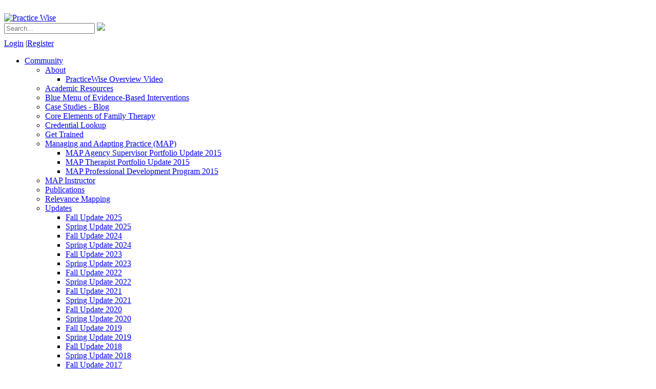

--- FILE ---
content_type: text/html; charset=utf-8
request_url: https://www.practicewise.com/ProductViewer/slug/SelfMonitoringFreeCourse
body_size: 8464
content:
<!DOCTYPE html PUBLIC  "-//W3C//DTD XHTML 1.0 Strict//EN" "http://www.w3.org/TR/xhtml1/DTD/xhtml1-strict.dtd">
<html  xml:lang="en-US" lang="en-US" xmlns="http://www.w3.org/1999/xhtml">
<head id="Head"><meta content="text/html; charset=UTF-8" http-equiv="Content-Type" />
<meta name="REVISIT-AFTER" content="1 DAYS" />
<meta name="RATING" content="GENERAL" />
<meta name="RESOURCE-TYPE" content="DOCUMENT" />
<meta content="text/javascript" http-equiv="Content-Script-Type" />
<meta content="text/css" http-equiv="Content-Style-Type" /><title>
	PracticeWise > Store
</title><meta id="MetaDescription" name="description" content="PracticeWise is dedicated to improving human health and welfare through the use of evidence and information technology to advance behavioral health care. PracticeWise strives to apply scientific principles in all its endeavors and to pursue research and evaluation to promote continued development of behavioral health services." /><meta id="MetaKeywords" name="keywords" content="PracticeWise, Behavioral Health, Mental Health, Evidence-Based Services, Youth Services" /><meta id="MetaRobots" name="robots" content="INDEX, FOLLOW" /><link href="/Resources/Shared/stylesheets/dnndefault/7.0.0/default.css?cdv=708" type="text/css" rel="stylesheet"/><link href="/DesktopModules/OpenContent/module.css?cdv=708" type="text/css" rel="stylesheet"/><link href="/DesktopModules/HTML/module.css?cdv=708" type="text/css" rel="stylesheet"/><link href="/Resources/Search/SearchSkinObjectPreview.css?cdv=708" type="text/css" rel="stylesheet"/><link href="/Portals/_default/HotcakesViews/PracticeWise2/views.css?cdv=708" type="text/css" rel="stylesheet"/><link href="/Portals/_default/Skins/PracticeWise/fonts/elegant/eleganticons.css?cdv=708" type="text/css" rel="stylesheet"/><link href="/Portals/_default/Skins/PracticeWise/fonts/open-sans-condensed-fontfacekit/stylesheet.css?cdv=708" type="text/css" rel="stylesheet"/><link href="/Portals/_default/Skins/PracticeWise/fonts/open-sans-fontfacekit/stylesheet.css?cdv=708" type="text/css" rel="stylesheet"/><link href="/Portals/_default/Skins/PracticeWise/js/skins/tango/skin.css?cdv=708" type="text/css" rel="stylesheet"/><link href="/Portals/_default/Skins/PracticeWise/jquery.treeview.css?cdv=708" type="text/css" rel="stylesheet"/><link href="/Portals/_default/Skins/PracticeWise/skin.css?cdv=708" type="text/css" rel="stylesheet"/><link href="/Portals/0/portal.css?cdv=708" type="text/css" rel="stylesheet"/><link href="https://cdnjs.cloudflare.com/ajax/libs/bxslider/4.2.15/jquery.bxslider.css?cdv=708" type="text/css" rel="stylesheet"/><link href="/Portals/_default/Skins/PracticeWise/MenuCustom/StandardMenu.css?cdv=708" type="text/css" rel="stylesheet"/><script src="https://ajax.googleapis.com/ajax/libs/jquery/3.5.1/jquery.min.js?cdv=708" type="268654e1bd882efbe30c4695-text/javascript"></script><script src="https://code.jquery.com/jquery-migrate-3.4.1.min.js?cdv=708" type="268654e1bd882efbe30c4695-text/javascript"></script><script src="https://ajax.googleapis.com/ajax/libs/jqueryui/1.13.2/jquery-ui.min.js?cdv=708" type="268654e1bd882efbe30c4695-text/javascript"></script><script src="https://cdnjs.cloudflare.com/ajax/libs/jquery.hoverintent/1.10.1/jquery.hoverIntent.min.js?cdv=708" type="268654e1bd882efbe30c4695-text/javascript"></script><script src="https://cdnjs.cloudflare.com/ajax/libs/bxslider/4.2.15/jquery.bxslider.js?cdv=708" type="268654e1bd882efbe30c4695-text/javascript"></script><script src="/Resources/libraries/DnnPlugins/09_13_02/dnn.jquery.js?cdv=708" type="268654e1bd882efbe30c4695-text/javascript"></script><script type="268654e1bd882efbe30c4695-text/javascript">
	if (typeof jQuery.fn.hoverIntent != 'function') {document.write('<script src="/Resources/libraries/HoverIntent/01_10_01/jquery.hoverIntent.min.js" type="text/javascript"></' + 'script>');}
</script><script type="268654e1bd882efbe30c4695-text/javascript">
	if (typeof jQuery == 'undefined') {document.write('<script src="/Resources/libraries/jQuery/03_07_01/jquery.js" type="text/javascript"></' + 'script>');}
</script><script type="268654e1bd882efbe30c4695-text/javascript"> 
    $(function(){
      $("#Include_CE_TAC_Header").load("/portals/0/HTML_Snippets/CE_TAC_Header.html");
	  $("#Include_CE_TAC_CR_Online").load("/portals/0/HTML_Snippets/CE_TAC_CR_Online.html");
	  $("#Include_CE_TAC_CR_Live").load("/portals/0/HTML_Snippets/CE_TAC_CR_Live.html");
	  $("#Include_CE_TAC_ATAC_Online").load("/portals/0/HTML_Snippets/CE_TAC_ATAC_Online.html");
	  $("#Include_CE_TAC_ATAC_Live").load("/portals/0/HTML_Snippets/CE_TAC_ATAC_Live.html");
    });
</script>
<style>
.CESubtleEmphasis {
	font-style: italic;
	color: #999a9b;
}
h1 {
	margin-top: 20px;
	margin-bottom: 10px;
	padding: 0;
}
h2 {
	margin-top: 10px;
	margin-bottom: 8px;
	padding: 0;
}
p {	
	margin-top: 10px;
	margin-bottom: 10px;
	padding: 0;
}
</style>     
			     <script type="268654e1bd882efbe30c4695-text/javascript">
				  (function(i,s,o,g,r,a,m){i['GoogleAnalyticsObject']=r;i[r]=i[r]||function(){
				  (i[r].q=i[r].q||[]).push(arguments)},i[r].l=1*new Date();a=s.createElement(o),
				  m=s.getElementsByTagName(o)[0];a.async=1;a.src=g;m.parentNode.insertBefore(a,m)
				  })(window,document,'script','https://www.google-analytics.com/analytics.js','ga');

				  ga('create', 'UA-9822923-1', 'auto');

                  ga('require', 'eventTracker');
                  ga('require', 'impressionTracker');
                  ga('require', 'maxScrollTracker');
                  ga('require', 'mediaQueryTracker');
                  ga('require', 'outboundLinkTracker');
                  ga('require', 'pageVisibilityTracker');
                  ga('require', 'urlChangeTracker');

				  ga('legacyCookieDomain', 'practicewise.com');
				  ga('send', 'pageview');
				</script>
		  </head>
<body id="Body">

    <form method="post" action="/ProductViewer/slug/SelfMonitoringFreeCourse" id="Form" enctype="multipart/form-data">
<div class="aspNetHidden">
<input type="hidden" name="__EVENTTARGET" id="__EVENTTARGET" value="" />
<input type="hidden" name="__EVENTARGUMENT" id="__EVENTARGUMENT" value="" />
<input type="hidden" name="__VIEWSTATE" id="__VIEWSTATE" value="pZwcE3lgZU/I00RYuxU07wYULpIRW511nnuG2o+ld+3w4Hb9Le084Lo3KFCg+fP4Xv8Bi9YgKhuHdpj2pPKbEduX9SULnEkY91zyo/[base64]/egT+TLL65/PNZn6xO9QF4WzthT7LMkYULTrYSs9sTtI/QkPz7kPDk5yhBe5JtciIkBGJQ8JeBH2iVqVuu7d6yYFQS5BaTQ1inrujOKL/KtTJBITaUhfBdyLBtn87lEh3/AW6O2eEPQgXjVDKWx7xRlHEmqeWB2em5RIS+4oMn6/TH0wQOOojE4Bl47KE9btSdjReBvhVTfwjrwHTxVUd3km7QWVkt/lHAAMNHFsYIucINMUz8VlF4fOmpKZzDbXd4WRAilzXcXrgyM5WOsTHQcONmhLMPE3GYLv6h/gdeIlnodOWidu7MIGOHxB/359utP5PAdNgmRJaVxFmJGtYD3zrwoseI2Kt8XpiWCoWWMaKigNMYfN6QOhlnVhpW/gmpjcIfzXD2um1JJOdezWkjOJoaAejBiUvn9MG7Pt29vAy9GTgnbIcUncTrlWBA2aw0h97roa1OHf3fqNfKSGHIM3qRU+1GGs4U3kGld0wodngD6FW4q+t4ShJZzDhpANZfcbUPwIk0vidJVe6eoJPOe8Q44Dz3zSn18lbmWgoMBdrq2dlFTXCPu2X4/NMkf7q4fWfkTYamBDiLP2esM5hzplppxQQO+w34axhw14EgaGzkOWmdntEFJUIw2BOad+HIma7YR1KgHSu/Shzuhd4vbD+31G432IBEdWwqrHREzerzcIbJhRv+vMFT26KzS6oK99eU2VbF" />
</div>

<script type="268654e1bd882efbe30c4695-text/javascript">
//<![CDATA[
var theForm = document.forms['Form'];
if (!theForm) {
    theForm = document.Form;
}
function __doPostBack(eventTarget, eventArgument) {
    if (!theForm.onsubmit || (theForm.onsubmit() != false)) {
        theForm.__EVENTTARGET.value = eventTarget;
        theForm.__EVENTARGUMENT.value = eventArgument;
        theForm.submit();
    }
}
//]]>
</script>


<script src="https://ajax.aspnetcdn.com/ajax/4.6/1/WebForms.js" type="268654e1bd882efbe30c4695-text/javascript"></script>
<script type="268654e1bd882efbe30c4695-text/javascript">
//<![CDATA[
window.WebForm_PostBackOptions||document.write('<script type="text/javascript" src="/WebResource.axd?d=pynGkmcFUV1y5Ip98oiWNKLDD0w5m8lRIljF53bA_slkClmU6uX8vNTa5ys1&amp;t=637823185837077270"><\/script>');//]]>
</script>



<script type="268654e1bd882efbe30c4695-text/javascript">
//<![CDATA[
  var hcc = hcc || {}; hcc.l10n = {"affiliate_AffiliateAlreadyRegistered":"Affiliate already registered for current user","affiliate_ConfirmAffiliateTerms":"Please confirm Affiliate Terms","affiliate_ReferralAffiliateIDInvalid":"Referral Affiliate ID can not be recognized","checkout_LoggedIn":"You are signed into your account. Thank you.","checkout_LoginFailed":"Sign in failed. Please try again.","checkout_PleaseLogin":"We found an account for this email address. Are you sure you don\u0027t want to sign in?","checkout_SetPasswordSuccess":"Your password is now set. Thank you!","checkout_SummaryIsLoading":"Order summary is loading...","common_AjaxError":"Ajax error. Contact administrator"};//]]>
</script>

<script src="https://ajax.aspnetcdn.com/ajax/4.6/1/MicrosoftAjax.js" type="268654e1bd882efbe30c4695-text/javascript"></script>
<script type="268654e1bd882efbe30c4695-text/javascript">
//<![CDATA[
(window.Sys && Sys._Application && Sys.Observer)||document.write('<script type="text/javascript" src="/ScriptResource.axd?d=NJmAwtEo3Ipg866GpEarFylY5ulsQ6VUYEoDwTiUE5sQBVDDjmU7FdQbG8vIHJPxOIrqJ-URU8I73lSV16FIpnG0mR94XCctnjtEsWcxo_d6gI270lG-GiH-Pa9ydY9q6cAz_w2&t=ffffffffaa493ab8"><\/script>');//]]>
</script>

<script src="https://ajax.aspnetcdn.com/ajax/4.6/1/MicrosoftAjaxWebForms.js" type="268654e1bd882efbe30c4695-text/javascript"></script>
<script type="268654e1bd882efbe30c4695-text/javascript">
//<![CDATA[
(window.Sys && Sys.WebForms)||document.write('<script type="text/javascript" src="/ScriptResource.axd?d=dwY9oWetJoLoN-TfixVX3gNoaG76lEJqL45YoqPZZb15qduiq8KqETli_JStvCclaJdeWd61XD2oXAS_lie-NBmPhRnCAbIqncY_96A6l_Yza6H7hcSXzxrrDCccOVIF5ECJs328zFNOR7nq0&t=ffffffffaa493ab8"><\/script>');//]]>
</script>

<div class="aspNetHidden">

	<input type="hidden" name="__VIEWSTATEGENERATOR" id="__VIEWSTATEGENERATOR" value="CA0B0334" />
	<input type="hidden" name="__EVENTVALIDATION" id="__EVENTVALIDATION" value="nByB6/R0E/hO/M02i/j2lrxlpeHdW0Ba+ZnLOAmpEAqduXTYooyDh9s2IZyO6vYVA/BIlSiXR9xWY/M0r9e3ZI1Oz9vNHwKrNs/H3OLH7XAnwXQ21cuq+sJi0UliktnR8qrUfXbn3/YgT4bRMUGNBKzHAGU=" />
</div><script src="/js/dnn.js?cdv=708" type="268654e1bd882efbe30c4695-text/javascript"></script><script src="/js/dnn.modalpopup.js?cdv=708" type="268654e1bd882efbe30c4695-text/javascript"></script><script src="/Portals/_default/Skins/PracticeWise/js/autotrack.js?cdv=708" type="268654e1bd882efbe30c4695-text/javascript"></script><script src="/Portals/_default/Skins/PracticeWise/MenuCustom/StandardMenu.js?cdv=708" type="268654e1bd882efbe30c4695-text/javascript"></script><script src="/Portals/_default/Skins/PracticeWise/js/plugins.js?cdv=708" type="268654e1bd882efbe30c4695-text/javascript"></script><script src="/js/dnncore.js?cdv=708" type="268654e1bd882efbe30c4695-text/javascript"></script><script src="/Resources/Search/SearchSkinObjectPreview.js?cdv=708" type="268654e1bd882efbe30c4695-text/javascript"></script><script src="/DesktopModules/OpenContent/js/opencontent.js?cdv=708" type="268654e1bd882efbe30c4695-text/javascript"></script><script src="/js/dnn.servicesframework.js?cdv=708" type="268654e1bd882efbe30c4695-text/javascript"></script><script src="/DesktopModules/Hotcakes/Core/Scripts/hcc.core.min.js?cdv=708" type="268654e1bd882efbe30c4695-text/javascript"></script><script src="/DesktopModules/Hotcakes/Core/Scripts/hcc.views.min.js?cdv=708" type="268654e1bd882efbe30c4695-text/javascript"></script><script src="/DesktopModules/Hotcakes/Core/Scripts/jquery.validate.hcc.js?cdv=708" type="268654e1bd882efbe30c4695-text/javascript"></script><script src="/DesktopModules/Hotcakes/Core/Scripts/jquery.validate.hcc.unobtrusive.js?cdv=708" type="268654e1bd882efbe30c4695-text/javascript"></script><script src="/Portals/_default/HotcakesViews/PracticeWise2/Scripts/Products.js?cdv=708" type="268654e1bd882efbe30c4695-text/javascript"></script>
<script type="268654e1bd882efbe30c4695-text/javascript">
//<![CDATA[
Sys.WebForms.PageRequestManager._initialize('ScriptManager', 'Form', [], [], [], 90, '');
//]]>
</script>

        
        
        <!--CDF(Javascript|/Portals/_default/Skins/PracticeWise/js/autotrack.js?cdv=708|DnnBodyProvider|100)-->
<!--CDF(Javascript|https://cdnjs.cloudflare.com/ajax/libs/bxslider/4.2.15/jquery.bxslider.js?cdv=708|DnnPageHeaderProvider|100)-->
<!--CDF(Css|https://cdnjs.cloudflare.com/ajax/libs/bxslider/4.2.15/jquery.bxslider.css?cdv=708|DnnPageHeaderProvider|100)-->


<!--CDF(Css|/Portals/_default/Skins/PracticeWise/fonts/elegant/eleganticons.css?cdv=708|DnnPageHeaderProvider|14)-->
<!--CDF(Css|/Portals/_default/Skins/PracticeWise/fonts/open-sans-condensed-fontfacekit/stylesheet.css?cdv=708|DnnPageHeaderProvider|14)-->
<!--CDF(Css|/Portals/_default/Skins/PracticeWise/fonts/open-sans-fontfacekit/stylesheet.css?cdv=708|DnnPageHeaderProvider|14)-->
<!--CDF(Css|/Portals/_default/Skins/PracticeWise/js/skins/tango/skin.css?cdv=708|DnnPageHeaderProvider|14)-->
<!--CDF(Css|/Portals/_default/Skins/PracticeWise/jquery.treeview.css?cdv=708|DnnPageHeaderProvider|14)-->

<!-- Landing -->
<div class="backgroundWrapper" id="LandingSkin">
	<div class="bgFade">&nbsp;</div>
	<div class="headerWrapper">
    	<div class="header">
        	<div class="logo">
            	<a href="//www.practicewise.com/"><img src="/Portals/_default/Skins/PracticeWise/images/logo-Practice-Wise.png" alt="Practice Wise" /></a>
            </div>
			<div class="loginWrapper">
	            <div class="searchWrapper"><span id="dnn_dnnSearch_ClassicSearch">
    
    
    <span class="searchInputContainer" data-moreresults="See More Results" data-noresult="No Results Found">
        <input name="dnn$dnnSearch$txtSearch" type="text" maxlength="255" size="20" id="dnn_dnnSearch_txtSearch" class="NormalTextBox" aria-label="Search" autocomplete="off" placeholder="Search..." />
        <a class="dnnSearchBoxClearText" title="Clear search text"></a>
    </span>
    <a id="dnn_dnnSearch_cmdSearch" class="searchBtn" href="javascript:__doPostBack(&#39;dnn$dnnSearch$cmdSearch&#39;,&#39;&#39;)"><img class='searchImg' src='/Portals/_default/Skins/PracticeWise/images/btn-search-go.png'></a>
</span>


<script type="268654e1bd882efbe30c4695-text/javascript">
    $(function() {
        if (typeof dnn != "undefined" && typeof dnn.searchSkinObject != "undefined") {
            var searchSkinObject = new dnn.searchSkinObject({
                delayTriggerAutoSearch : 400,
                minCharRequiredTriggerAutoSearch : 2,
                searchType: 'S',
                enableWildSearch: true,
                cultureCode: 'en-US',
                portalId: -1
                }
            );
            searchSkinObject.init();
            
            
            // attach classic search
            var siteBtn = $('#dnn_dnnSearch_SiteRadioButton');
            var webBtn = $('#dnn_dnnSearch_WebRadioButton');
            var clickHandler = function() {
                if (siteBtn.is(':checked')) searchSkinObject.settings.searchType = 'S';
                else searchSkinObject.settings.searchType = 'W';
            };
            siteBtn.on('change', clickHandler);
            webBtn.on('change', clickHandler);
            
            
        }
    });
</script>
</div>
                <div class="socialWrapperAfterLogin">
                    <a href="https://www.linkedin.com/company/practicewisellc/" rel="noopener" target="_blank" class="social-button"><span class="social-icon social_linkedin"></span></a>
                    <a href="https://twitter.com/PracticeWise" rel="noopener" target="_blank" class="social-button"><span class="social-icon social_twitter"></span></a>
                    <a href="https://www.facebook.com/practicewisellc/" rel="noopener" target="_blank" class="social-button"><span class="social-icon social_facebook"></span></a>
                    <a href="https://www.instagram.com/practicewisellc/" rel="noopener" target="_blank" class="social-button"><span class="social-icon social_instagram"></span></a>
                </div>
                <div class="login">
					<div class="dnnForm dnnLoginService dnnClear">
		                <p><a id="dnn_dnnLogin_loginLink" title="Login" class="loginModule" rel="nofollow" onclick="if (!window.__cfRLUnblockHandlers) return false; this.disabled=true;" href="https://www.practicewise.com/SignIn?returnurl=%2fProductViewer%2fslug%2fSelfMonitoringFreeCourse" data-cf-modified-268654e1bd882efbe30c4695-="">Login</a>
<span class="pipe">|</span><a id="dnn_dnnUser_registerLink" title="Register" class="user" href="https://www.practicewise.com/Register?returnurl=https%3a%2f%2fwww.practicewise.com%2fProductViewer">Register</a>
 
<!--close registerGroup--></p>
	                </div>
                </div>
            </div>
 
        	<ul id="dnnMenu" class="topLevel">

	<li class="page91 item first haschild enabled">
		
			<a href="https://www.practicewise.com/Community">Community</a>
		
			<ul class="subLevel">
				
	<li class="item first haschild enabled">
		
			<a href="https://welcome.practicewise.com/about/">About</a>
		
			<ul class="subLevelRight">
				
	<li class="item first last enabled">
		
			<a href="https://www.practicewise.com/Community/About/PracticeWiseOverviewVideo">PracticeWise Overview Video</a>
		
	</li>

			</ul>
		
	</li>

	<li class="item enabled">
		
			<a href="https://welcome.practicewise.com/solutions/higher-education/">Academic Resources</a>
		
	</li>

	<li class="item enabled">
		
			<a href="https://www.practicewise.com/Community/BlueMenu">Blue Menu of Evidence-Based Interventions</a>
		
	</li>

	<li class="item enabled">
		
			<a href="https://welcome.practicewise.com/resources/blog/page/5/">Case Studies - Blog</a>
		
	</li>

	<li class="item enabled">
		
			<a href="https://welcome.practicewise.com/product/core-elements-of-family-therapy/">Core Elements of Family Therapy</a>
		
	</li>

	<li class="item enabled">
		
			<a href="https://www.practicewise.com/Community/CredentialLookup">Credential Lookup</a>
		
	</li>

	<li class="item enabled">
		
			<a href="https://welcome.practicewise.com/training/map/">Get Trained</a>
		
	</li>

	<li class="item haschild enabled">
		
			<a href="https://welcome.practicewise.com/product/managing-and-adapting-practice-map/">Managing and Adapting Practice (MAP)</a>
		
			<ul class="subLevelRight">
				
	<li class="item first enabled">
		
			<a href="https://www.practicewise.com/Community/MAP/MAPAgencySupervisorPortfolioUpdate2015">MAP Agency Supervisor Portfolio Update 2015</a>
		
	</li>

	<li class="item enabled">
		
			<a href="https://www.practicewise.com/Community/MAP/MAPTherapistPortfolioUpdate2015">MAP Therapist Portfolio Update 2015</a>
		
	</li>

	<li class="item last enabled">
		
			<a href="https://www.practicewise.com/Community/MAP/MAPProfessionalDevelopmentProgram2015">MAP Professional Development Program 2015</a>
		
	</li>

			</ul>
		
	</li>

	<li class="item enabled">
		
			<a href="https://welcome.practicewise.com/training/map-instructor/">MAP Instructor</a>
		
	</li>

	<li class="item enabled">
		
			<a href="https://www.practicewise.com/Community/Publications">Publications</a>
		
	</li>

	<li class="item enabled">
		
			<a href="https://www.practicewise.com/Community/RelevanceMapping">Relevance Mapping</a>
		
	</li>

	<li class="item haschild enabled">
		
			<a href="https://www.practicewise.com/Community/Updates">Updates</a>
		
			<ul class="subLevelRight">
				
	<li class="item first enabled">
		
			<a href="https://www.practicewise.com/Community/Updates/FallUpdate2025">Fall Update 2025</a>
		
	</li>

	<li class="item enabled">
		
			<a href="https://www.practicewise.com/Community/Updates/SpringUpdate2025">Spring Update 2025</a>
		
	</li>

	<li class="item enabled">
		
			<a href="https://www.practicewise.com/Community/Updates/FallUpdate2024">Fall Update 2024</a>
		
	</li>

	<li class="item enabled">
		
			<a href="https://www.practicewise.com/Community/Updates/SpringUpdate2024">Spring Update 2024</a>
		
	</li>

	<li class="item enabled">
		
			<a href="https://www.practicewise.com/Community/Updates/FallUpdate2023">Fall Update 2023</a>
		
	</li>

	<li class="item enabled">
		
			<a href="https://www.practicewise.com/Community/Updates/SpringUpdate2023">Spring Update 2023</a>
		
	</li>

	<li class="item enabled">
		
			<a href="https://www.practicewise.com/Community/Updates/FallUpdate2022">Fall Update 2022</a>
		
	</li>

	<li class="item enabled">
		
			<a href="https://www.practicewise.com/Community/Updates/SpringUpdate2022">Spring Update 2022</a>
		
	</li>

	<li class="item enabled">
		
			<a href="https://www.practicewise.com/Community/Updates/FallUpdate2021">Fall Update 2021</a>
		
	</li>

	<li class="item enabled">
		
			<a href="https://www.practicewise.com/Community/Updates/SpringUpdate2021">Spring Update 2021</a>
		
	</li>

	<li class="item enabled">
		
			<a href="https://www.practicewise.com/Community/Updates/FallUpdate2020">Fall Update 2020</a>
		
	</li>

	<li class="item enabled">
		
			<a href="https://www.practicewise.com/Community/Updates/SpringUpdate2020">Spring Update 2020</a>
		
	</li>

	<li class="item enabled">
		
			<a href="https://www.practicewise.com/Community/Updates/FallUpdate2019">Fall Update 2019</a>
		
	</li>

	<li class="item enabled">
		
			<a href="https://www.practicewise.com/Community/Updates/SpringUpdate2019">Spring Update 2019</a>
		
	</li>

	<li class="item enabled">
		
			<a href="https://www.practicewise.com/Community/Updates/FallUpdate2018">Fall Update 2018</a>
		
	</li>

	<li class="item enabled">
		
			<a href="https://www.practicewise.com/Community/Updates/SpringUpdate2018">Spring Update 2018</a>
		
	</li>

	<li class="item enabled">
		
			<a href="https://www.practicewise.com/Community/Updates/FallUpdate2017">Fall Update 2017</a>
		
	</li>

	<li class="item enabled">
		
			<a href="https://www.practicewise.com/Community/Updates/SpringUpdate2017">Spring Update 2017</a>
		
	</li>

	<li class="item enabled">
		
			<a href="https://www.practicewise.com/Community/Updates/FallUpdate2016">Fall Update 2016</a>
		
	</li>

	<li class="item enabled">
		
			<a href="https://www.practicewise.com/Community/Updates/SpringUpdate2016">Spring Update 2016</a>
		
	</li>

	<li class="item enabled">
		
			<a href="https://www.practicewise.com/Community/Updates/FallUpdate2015">Fall Update 2015</a>
		
	</li>

	<li class="item last enabled">
		
			<a href="https://www.practicewise.com/Community/Updates/SpringUpdate2015">Spring Update 2015</a>
		
	</li>

			</ul>
		
	</li>

	<li class="item enabled">
		
			<a href="https://welcome.practicewise.com">Welcome Page</a>
		
	</li>

	<li class="item enabled">
		
			<a href="https://www.practicewise.com/Community/ContactUs">Contact Us</a>
		
	</li>

	<li class="item last enabled">
		
			<a href="https://welcome.practicewise.com/faq/">FAQs</a>
		
	</li>

			</ul>
		
	</li>

	<li class="page1077 item last haschild enabled">
		
			<a href="https://www.practicewise.com/Store">Store</a>
		
			<ul class="subLevel">
				
	<li class="item first enabled">
		
			<a href="https://www.practicewise.com/Store/BrowseServices">Browse Services</a>
		
	</li>

	<li class="item enabled">
		
			<a href="https://www.practicewise.com/Store/BrowseCourses">Browse Courses</a>
		
	</li>

	<li class="item last enabled">
		
			<a href="https://www.practicewise.com/Store/BrowseBooksAndGuides">Browse Books &amp; Guides</a>
		
	</li>

			</ul>
		
	</li>

</ul>


        </div>
	</div>
	<div class="bodyWrapper landing ">

        
        <div class="columns StoreTopPane">
        	<div id="dnn_TopLeftPane" class="column one DNNEmptyPane"></div>
            <div id="dnn_TopRightPane" class="column two"><div class="DnnModule DnnModule-DNN_HTML DnnModule-2834"><a name="2834"></a>
<div class="Invisible WTFFFF"><div id="dnn_ctr2834_ContentPane"><!-- Start_Module_2834 --><div id="dnn_ctr2834_ModuleContent" class="DNNModuleContent ModDNNHTMLC">
	<div id="dnn_ctr2834_HtmlModule_lblContent" class="Normal">
	<div>
<ul style="margin-bottom: 0px;">
    <li style="margin: 0px;"><a href="/Cart">View Cart</a></li>
</ul>
</div>
</div>

</div><!-- End_Module_2834 --></div></div></div><div class="DnnModule DnnModule-DNN_HTML DnnModule-2836"><a name="2836"></a>
<div class="Invisible WTFFFF"><div id="dnn_ctr2836_ContentPane"><!-- Start_Module_2836 --><div id="dnn_ctr2836_ModuleContent" class="DNNModuleContent ModDNNHTMLC">
	<div id="dnn_ctr2836_HtmlModule_lblContent" class="Normal">
	<div>
<ul style="margin-bottom: 0px;">
    <li style="margin: 0px;"><a href="/Store/BrowseServices">Browse Services</a></li>
    <li style="margin: 0px;"><a href="/Store/BrowseCourses">Browse Courses</a></li>
    <li style="margin: 0px;"><a href="/Store/BrowseBooksAndGuides">Browse Books &amp; Guides</a></li>
</ul>
</div>
</div>

</div><!-- End_Module_2836 --></div></div></div></div>
        </div>
        <table width="100%" border="0" cellspacing="0" cellpadding="0">
            <tr>
                <td valign="top" class="LeftPane"><div id="dnn_LeftPane" class="LeftPane DNNEmptyPane"></div></td>
                <td valign="top" class="ContentPane"><div id="dnn_ContentPane" class="ContentPane"><div class="DnnModule DnnModule-HotcakesProductViewer DnnModule-2101"><a name="2101"></a>
<div class="Invisible WTFFFF"><div id="dnn_ctr2101_ContentPane"><!-- Start_Module_2101 --><div id="dnn_ctr2101_ModuleContent" class="DNNModuleContent ModHotcakesProductViewerC">
	<div class="hcMvcView">
		<div class="dnnFormMessage">
    <span class="dnnModMessageHeading"></span>
    <span>This product is not currently available for sale.</span>
</div>
	</div>
</div><!-- Defer image loading to avoid the problem of images in info tabs appearing during page load prior to being hidden by the active tab -->
<!-- Reference: https://varvy.com/pagespeed/defer-images.html -->
<script type="268654e1bd882efbe30c4695-text/javascript">
function init() {
var imgDefer = document.getElementsByTagName('img');
for (var i=0; i<imgDefer.length; i++) {
if(imgDefer[i].getAttribute('data-src')) {
imgDefer[i].setAttribute('src',imgDefer[i].getAttribute('data-src'));
} } }
window.onload = init;
</script><!-- End_Module_2101 --></div></div></div><div class="DnnModule DnnModule-OpenContent DnnModule-4968"><a name="4968"></a>
<div class="Invisible WTFFFF"><div id="dnn_ctr4968_ContentPane"><!-- Start_Module_4968 --><div id="dnn_ctr4968_ModuleContent" class="DNNModuleContent ModOpenContentC">
	







<!-- Modal -->
<div id="modalDialog" class="custom-modal">
    <div class="custom-modal-content">
        <h3 class="custom-modal-header">
            Verify Your Email Address
        </h3>

        <p>Please confirm your email address to ensure your account information is accurate.</p>


        <div class="checkbox-container">
            <input type="checkbox" id="emailConfirm">
            <label for="emailConfirm">My email address is accurate.</label>
        </div>

        <div class="button-container">
            <button type="button" onclick="if (!window.__cfRLUnblockHandlers) return false; confirmEmail()" data-cf-modified-268654e1bd882efbe30c4695-="">Confirm Email</button>
            <button type="button" onclick="if (!window.__cfRLUnblockHandlers) return false; redirectToProfile(-1)" data-cf-modified-268654e1bd882efbe30c4695-="">Update Email</button>
        </div>
    </div>
</div>

<style>
    :root {
        --header-background-color:
            #CE3439
        ;
        --header-text-color:
            #FFFFFF
        ;
    }
</style>

<script type="268654e1bd882efbe30c4695-text/javascript">
    window.modalConfig = {
        modalId: "modalDialog",
        verificationEndPoint: "/API/PracticeWise/EmailVerification/NeedsEmailConfirmation",
        confirmationEndPoint: "/API/PracticeWise/EmailVerification/ConfirmEmail",
        nonConfirmMessage: "Please check the box to confirm your email is accurate.",
        moduleId: "4968",
        tabId: "619",
        userId: "-1",
        confirmErrorMessage: "Error message when the main action fails",
        genericErrorMessage: "An error occurred while processing the request.",
        secondaryButtonLink: "/ActivityFeed/MyProfile/ctl/Profile/userId"
    };

    var modelData = {"ModuleTitle":"Confirm Email Address","ModalId":"modalDialog","ModalDialogTitle":"Verify Your Email Address","ModalContent":"Please confirm your email address to ensure your account information is accurate.","EmailText":"Current email:","ConfirmText":"My email address is accurate.","PrimaryButtonText":"Confirm Email","SecondaryButtonText":"Update Email","SecondaryButtonLink":"/ActivityFeed/MyProfile/ctl/Profile/userId","_id":"680850ecfc543503e88119c6","Settings":{"HeaderBackgroundColor":"#CE3439","HeaderTextColor":"#FFFFFF","HeaderTextType":"h3","VerificationEndPoint":"/API/PracticeWise/EmailVerification/NeedsEmailConfirmation","ConfirmationEndPoint":"/API/PracticeWise/EmailVerification/ConfirmEmail","ConfirmErrorMessage":"Error message when the main action fails","GenericErrorMessage":"An error occurred while processing the request.","NoUserLoggedInText":"No user logged in","NonConfirmMessage":"Please check the box to confirm your email is accurate."},"Context":{"TabId":619,"ModuleId":4968,"GoogleApiKey":"","ModuleTitle":"Confirm Email Address","TabName":"Product Viewer","IsEditMode":false,"PortalId":0,"MainUrl":"https://www.practicewise.com/ProductViewer","HomeDirectory":"/Portals/0/","HTTPAlias":"www.practicewise.com","PortalName":"PracticeWise","TemplatePath":"/Portals/0/OpenContent/Templates/Modal-Dialog-NoBS/","IsEditable":false,"TemplateName":"Modal-Dialog-NoBS - Template"}};
    console.log("Contenido de Model:", modelData);
</script>

<link rel="stylesheet" href="/Portals/0/OpenContent/Templates/Modal-Dialog-NoBS//modal-styles.css">
<script src="/Portals/0/OpenContent/Templates/Modal-Dialog-NoBS//modal-scripts.js" type="268654e1bd882efbe30c4695-text/javascript"></script>
</div><!-- End_Module_4968 --></div></div></div></div></td>
                <td valign="top" class="RightPane"><div id="dnn_RightPane" class="RightPane DNNEmptyPane"></div></td>
            </tr>
        </table>
        <div id="dnn_BottomPane" class="BottomPane DNNEmptyPane"></div>
        <div class="footerWrapper">
			<span id="dnn_ctl09_dnnCopyright_lblCopyright" class="copyright">Copyright 2005-2026 by PracticeWise, LLC</span>
 | 
<a href="/TermsOfUse" class="terms" rel="nofollow">Terms Of Use</a> | 
<a href="/PrivacyStatement" class="privacy" rel="nofollow">Privacy Statement</a> | 
<a href="/DiversityStatement" class="privacy" rel="nofollow">Diversity Statement</a>


<script type="268654e1bd882efbe30c4695-text/javascript">window.$zoho = window.$zoho || {}; $zoho.salesiq = $zoho.salesiq || { ready: function () { } }</script><script id="zsiqscript" src="https://salesiq.zohopublic.com/widget?wc=siqda694c1eda2826da7ef7dc49017c9bba3c256f8a279a376fb6eca54ec88b1d5b" defer type="268654e1bd882efbe30c4695-text/javascript"></script>
        </div>
  	</div>
</div>

<!--CDF(Javascript|/Portals/_default/Skins/PracticeWise/MenuCustom/StandardMenu.js?cdv=708|DnnBodyProvider|100)-->
<!--CDF(Javascript|/Portals/_default/Skins/PracticeWise/js/plugins.js?cdv=708|DnnBodyProvider|100)-->
<!--CDF(Javascript|/Portals/_default/Skins/PracticeWise/js/script.js?cdv=708|DnnFormBottomProvider|100)-->
<script type="268654e1bd882efbe30c4695-text/javascript" defer="defer">
    $(document).ready(function () {
        $('.bxslider').bxSlider({
            auto: true,
            autoControls: true
        });

    });
</script>
        <input name="ScrollTop" type="hidden" id="ScrollTop" />
        <input name="__dnnVariable" type="hidden" id="__dnnVariable" autocomplete="off" value="`{`__scdoff`:`1`,`hc_siteRoot`:`/`,`sf_siteRoot`:`/`,`sf_tabId`:`619`}" />
        <input name="__RequestVerificationToken" type="hidden" value="C-AdFysTrs3E1jieHwTZDyFqMXJmRDBfdYoLuUuPM7recfwmSqSway_7IUOjXZiy_zbFcA2" /><script src="/Portals/_default/Skins/PracticeWise/js/script.js?cdv=708" type="268654e1bd882efbe30c4695-text/javascript"></script>
    </form>
    <!--CDF(Javascript|/js/dnncore.js?cdv=708|DnnBodyProvider|100)--><!--CDF(Javascript|/js/dnn.modalpopup.js?cdv=708|DnnBodyProvider|50)--><!--CDF(Css|/Resources/Shared/stylesheets/dnndefault/7.0.0/default.css?cdv=708|DnnPageHeaderProvider|5)--><!--CDF(Css|/Portals/_default/Skins/PracticeWise/skin.css?cdv=708|DnnPageHeaderProvider|15)--><!--CDF(Javascript|/js/dnn.js?cdv=708|DnnBodyProvider|12)--><!--CDF(Css|/DesktopModules/OpenContent/module.css?cdv=708|DnnPageHeaderProvider|10)--><!--CDF(Css|/DesktopModules/OpenContent/module.css?cdv=708|DnnPageHeaderProvider|10)--><!--CDF(Css|/DesktopModules/HTML/module.css?cdv=708|DnnPageHeaderProvider|10)--><!--CDF(Css|/DesktopModules/HTML/module.css?cdv=708|DnnPageHeaderProvider|10)--><!--CDF(Css|/DesktopModules/HTML/module.css?cdv=708|DnnPageHeaderProvider|10)--><!--CDF(Css|/DesktopModules/HTML/module.css?cdv=708|DnnPageHeaderProvider|10)--><!--CDF(Css|/Portals/0/portal.css?cdv=708|DnnPageHeaderProvider|35)--><!--CDF(Css|/Resources/Search/SearchSkinObjectPreview.css?cdv=708|DnnPageHeaderProvider|10)--><!--CDF(Javascript|/Resources/Search/SearchSkinObjectPreview.js?cdv=708|DnnBodyProvider|100)--><!--CDF(Css|/Portals/_default/HotcakesViews/PracticeWise2/views.css?cdv=708|DnnPageHeaderProvider|10)--><!--CDF(Javascript|/DesktopModules/Hotcakes/Core/Scripts/hcc.core.min.js?cdv=708|DnnBodyProvider|101)--><!--CDF(Javascript|/DesktopModules/Hotcakes/Core/Scripts/hcc.views.min.js?cdv=708|DnnBodyProvider|102)--><!--CDF(Javascript|/DesktopModules/Hotcakes/Core/Scripts/jquery.validate.hcc.js?cdv=708|DnnBodyProvider|103)--><!--CDF(Javascript|/DesktopModules/Hotcakes/Core/Scripts/jquery.validate.hcc.unobtrusive.js?cdv=708|DnnBodyProvider|104)--><!--CDF(Javascript|/Portals/_default/HotcakesViews/PracticeWise2/Scripts/Products.js?cdv=708|DnnBodyProvider|110)--><!--CDF(Javascript|/DesktopModules/OpenContent/js/opencontent.js?cdv=708|DnnBodyProvider|100)--><!--CDF(Javascript|/js/dnn.servicesframework.js?cdv=708|DnnBodyProvider|100)--><!--CDF(Css|/Portals/_default/Skins/PracticeWise/MenuCustom/StandardMenu.css?cdv=708|DnnPageHeaderProvider|100)--><!--CDF(Javascript|/Portals/_default/Skins/PracticeWise/MenuCustom/StandardMenu.js?cdv=708|DnnBodyProvider|100)--><!--CDF(Javascript|https://ajax.googleapis.com/ajax/libs/jqueryui/1.13.2/jquery-ui.min.js?cdv=708|DnnPageHeaderProvider|10)--><!--CDF(Javascript|https://ajax.googleapis.com/ajax/libs/jquery/3.5.1/jquery.min.js?cdv=708|DnnPageHeaderProvider|5)--><!--CDF(Javascript|https://code.jquery.com/jquery-migrate-3.4.1.min.js?cdv=708|DnnPageHeaderProvider|6)--><!--CDF(Javascript|/Resources/libraries/DnnPlugins/09_13_02/dnn.jquery.js?cdv=708|DnnPageHeaderProvider|452)--><!--CDF(Javascript|https://cdnjs.cloudflare.com/ajax/libs/jquery.hoverintent/1.10.1/jquery.hoverIntent.min.js?cdv=708|DnnPageHeaderProvider|55)-->
    
<script src="/cdn-cgi/scripts/7d0fa10a/cloudflare-static/rocket-loader.min.js" data-cf-settings="268654e1bd882efbe30c4695-|49" defer></script></body>
</html>
